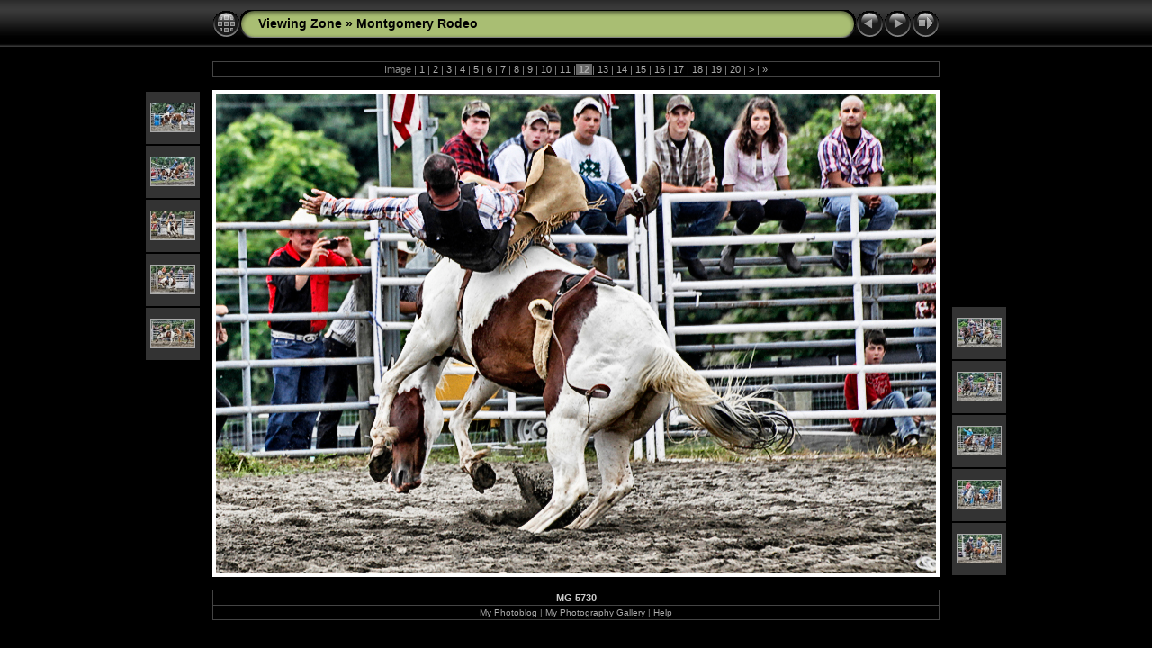

--- FILE ---
content_type: text/html
request_url: http://www.viewingzone.com/rodeo-2011/slides/_MG_5730.html
body_size: 3329
content:
<!DOCTYPE html PUBLIC "-//W3C//DTD XHTML 1.0 Transitional//EN" "http://www.w3.org/TR/xhtml1/DTD/xhtml1-transitional.dtd">
<html xmlns="http://www.w3.org/1999/xhtml" lang="en" xml:lang="en">
<!-- saved from url=(0014)about:internet -->
<!-- saved from url=(0014)about:internet -->
<head>
<meta http-equiv="Content-Type" content="text/html;charset=UTF-8" />
<meta name="Keywords" content="photo,album,gallery,_MG_5730,_MG_5730" />
<meta http-equiv="Page-Enter" content="blendTrans(Duration=0.5)" />
<meta http-equiv="Page-Exit" content="blendTrans(Duration=0.5)" />
<title>Viewing Zone/Montgomery Rodeo/_MG_5730</title>
<script type="text/javascript" src="../res/embedmovie.js"></script>
<script type="text/javascript">
/* <![CDATA[ */
function preventDefault(e) {
	if (document.addEventListener) e.preventDefault();
	else e.returnValue=false;
	return false;
}
function keypress(e) {
	if(typeof _jaWidgetFocus != 'undefined' && _jaWidgetFocus) return true;
	if(document.activeElement && document.activeElement.nodeName == 'input') return true;
	if(!e) var e=window.event;
	if(e.keyCode) keyCode=e.keyCode; 
	else if(e.which) keyCode=e.which;
	switch(keyCode) {
		case 8: window.location="../index.html"; return preventDefault(e); break;
		case 63235: case 39: window.location="_MG_5751.html"+""; return preventDefault(e); break;
		case 63234: case 37: window.location="_MG_5729.html"+""; return preventDefault(e); break;
		case 63273: case 36: window.location="_MG_5689.html"+""; return preventDefault(e); break;
		case 63275: case 35: window.location="_MG_5938.html"+""; return preventDefault(e); break;
		case 32: show_down(); setTimeout('show_out()', 200); return preventDefault(e); break;
	}
	return true;
}
function setuplisteners() {
	var isFF = navigator.userAgent.indexOf('Gecko') > -1 && navigator.userAgent.indexOf('KHTML') == -1;
	if (document.addEventListener) {
		document.addEventListener('keydown',keypress,false);
	}
	else if (document.attachEvent) {
		document.attachEvent('onkeydown',keypress);
		
	}
}
idx0 = new Image(31,31); idx0.src = "../res/idx.gif";
idx1 = new Image(31,31); idx1.src = "../res/idx1.gif";
next0 = new Image(31,31);next0.src = "../res/next.gif";
next1 = new Image(31,31);next1.src = "../res/next1.gif";
prev0 = new Image(31,31);prev0.src = "../res/prev.gif";
prev1 = new Image(31,31);prev1.src = "../res/prev1.gif";
show0 = new Image(31,31);show0.src = "../res/show.gif";
show1 = new Image(31,31);show1.src = "../res/show1.gif";
stop0 = new Image(31,31);stop0.src = "../res/stop.gif";
stop1 = new Image(31,31);stop1.src = "../res/stop1.gif";

var show_param = -1;
if (window.location.search.length > 1) {
	var parms = window.location.search.substring(1,location.search.length).split("&");
	for (var i = 0; i < parms.length; i++) {		
		if(parms[i].substring(0, parms[i].indexOf("=")) == "show_param") 
			delay = show_param = parms[i].substring(parms[i].indexOf("=") + 1, parms[i].length);
	}
}
var show_delay = show_param;
function show_timer() {
	if (show_delay >= 0) {
		show_delay--;
		if (show_delay < 0 && show_param > 0) {
			window.location="_MG_5751.html?show_param=" + show_param + "";
		}
		else if(show_param > 0) 
			window.status='Time left: '+(show_delay + 1)+' s';
	}
	setTimeout('show_timer()', 1000);	
}
function show_over() {
	document.getElementById("show").src = (show_param >= 0)? stop1.src : show1.src;
	window.status = 'Start/Stop slideshow - Double-Click to change speed';
}
function show_out() {
	document.getElementById("show").src = (show_param >= 0)? stop0.src : show0.src;
}
function show_down() {
	el = document.getElementById("show");
	if (show_param >= 0) { 
		show_param = -1; 
		el.src = stop1.src; 
		window.status=''; 
	} 
	else { 
		show_param = 3; 
		el.src = show1.src; 
	} 
	show_delay = show_param; 
}
function change_delay() {
	delay = prompt('delay', (show_param < 0)? 3 : show_param);
	show_param = show_delay = delay; 
	document.getElementById("show").src = show1.src;
}
window.onload = function() {
	setuplisteners();
	show_timer(); show_out();
};
/* ]]> */
</script>


<link rel="stylesheet" type="text/css" href="../res/styles.css" />
<link rel="alternate" href="../album.rss" type="application/rss+xml"/>
</head>

<body id="body">
<div style="margin-left:auto; margin-right:auto; padding-bottom:10px; text-align:center;">
<table style="height:54px;" align="center" cellspacing="0" cellpadding="0" border="0">
<tr><td>
<!-- Header of slide pages -->
<table style="width:808px;" align="center" cellspacing="0" cellpadding="0" border="0">
<tr>
<td style="width:31px;">
  <a href="../index.html"><img style="border:0;" src="../res/idx.gif" onmouseover="this.src=idx1.src" onmouseout="this.src=idx0.src" width="31" height="31" title=" Index page " alt="Up" id="idx" /></a></td>
<td style="width:20px;">
  <img style="border:0;" src="../res/hdr_left.gif" width="20" height="31" alt="" /></td>
<td style="text-align:left; background:transparent url(../res/hdr_mid.gif); background-repeat: repeat-x; white-space:nowrap;" class="title"><a href="http://viewingzone.com" target="_parent">Viewing Zone</a> &raquo; <a href="../index.html">Montgomery Rodeo</a> </td>
<td style="width:20px;">
  <img style="border:0;" src="../res/hdr_right.gif" width="20" height="31" alt="" /></td>
<td style="width:31px;">
  <a href="_MG_5729.html"><img style="border:0;" src="../res/prev.gif" onmouseover="this.src=prev1.src" onmouseout="this.src=prev0.src" width="31" height="31" title=" Previous image " alt="Prev" id="prev" /></a></td>
<td style="width:31px;">
  <a href="_MG_5751.html"><img style="border:0;" src="../res/next.gif" onmouseover="this.src=next1.src" onmouseout="this.src=next0.src" width="31" height="31" title=" Next image " alt="Next" id="next" /></a></td>

<td style="width:31px;">
  <a href="javascript:void(0)"><img style="border:0;" src="../res/show.gif" onmouseover="show_over();" onmouseout="show_out();" onmousedown="show_down();" ondblclick="change_delay();" width="31" height="31" title=" Start/Stop slideshow - Double-Click to change speed " alt="Slideshow" id="show" /></a></td>
</tr></table>
</td></tr></table>
<br />
<table style="width:808px;" align="center" class="infotable" cellspacing="0" cellpadding="2">
  <tr><td style="text-align:center;" class="smalltxt">Image |<a href="_MG_5689.html"> 1 </a>|<a href="_MG_5706.html"> 2 </a>|<a href="_MG_5708.html"> 3 </a>|<a href="_MG_5710.html"> 4 </a>|<a href="_MG_5714.html"> 5 </a>|<a href="_MG_5718.html"> 6 </a>|<a href="_MG_5719.html"> 7 </a>|<a href="_MG_5720.html"> 8 </a>|<a href="_MG_5725.html"> 9 </a>|<a href="_MG_5726.html"> 10 </a>|<a href="_MG_5729.html"> 11 </a>|<span class="current">&nbsp;12&nbsp;</span>|<a href="_MG_5751.html"> 13 </a>|<a href="_MG_5752.html"> 14 </a>|<a href="_MG_5767.html"> 15 </a>|<a href="_MG_5775.html"> 16 </a>|<a href="_MG_5791.html"> 17 </a>|<a href="_MG_5792.html"> 18 </a>|<a href="_MG_5800.html"> 19 </a>|<a href="_MG_5802.html"> 20 </a>|<a href="_MG_5847.html" title=" Next page "> &gt; </a>|<a href="_MG_5938.html" title=" Last page "> &raquo;</a></td></tr>
  
</table><br />
<a name="picttop"></a><map name="imagemap" style="text-decoration:none; border:0;" id="imap"><area coords="0,0,266,533" href="_MG_5729.html" alt=" Previous image " title=" Previous image " /><area coords="533,0,800,533" href="_MG_5751.html" alt=" Next image " title=" Next image " /><area coords="266,0,533,533" href="../index.html" alt=" Index page " title=" Index page " /></map>
<table align="center" border="0" cellspacing="0" cellpadding="0"><tr>
<td style="vertical-align:top;"><table style="width:64px;"><tr><td style="text-align:center; padding:4px; height:50px; border:0px;" class="thumb"><a href="_MG_5719.html"><img src="../thumbs/_MG_5719.JPG" title=" _MG_5719.JPG " alt="_MG_5719" width="48" height="31" class="mthumb" /></a></td></tr><tr><td style="text-align:center; padding:4px; height:50px; border:0px;" class="thumb"><a href="_MG_5720.html"><img src="../thumbs/_MG_5720.JPG" title=" _MG_5720.JPG " alt="_MG_5720" width="48" height="31" class="mthumb" /></a></td></tr><tr><td style="text-align:center; padding:4px; height:50px; border:0px;" class="thumb"><a href="_MG_5725.html"><img src="../thumbs/_MG_5725.JPG" title=" _MG_5725.JPG " alt="_MG_5725" width="48" height="31" class="mthumb" /></a></td></tr><tr><td style="text-align:center; padding:4px; height:50px; border:0px;" class="thumb"><a href="_MG_5726.html"><img src="../thumbs/_MG_5726.JPG" title=" _MG_5726.JPG " alt="_MG_5726" width="48" height="31" class="mthumb" /></a></td></tr><tr><td style="text-align:center; padding:4px; height:50px; border:0px;" class="thumb"><a href="_MG_5729.html"><img src="../thumbs/_MG_5729.JPG" title=" _MG_5729.JPG " alt="_MG_5729" width="48" height="31" class="mthumb" /></a></td></tr></table></td><td style="width:12px">&nbsp;</td>
<td style="text-align:center; width:808px;">
<img id="slide" src="_MG_5730.JPG" class="slideImage" width="800" height="533" ondragstart="return false" onselectstart="return false" oncontextmenu="return false" galleryimg="no" alt="_MG_5730.JPG" title="" usemap="#imagemap" /></td>
<td style="width:12px">&nbsp;</td><td style="vertical-align:bottom"><table style="width:64px;"><tr><td style="text-align:center; padding:4px; height:50px; border:0px;" class="thumb"><a href="_MG_5751.html"><img src="../thumbs/_MG_5751.JPG" title=" _MG_5751.JPG " alt="_MG_5751" width="48" height="31" class="mthumb" /></a></td></tr><tr><td style="text-align:center; padding:4px; height:50px; border:0px;" class="thumb"><a href="_MG_5752.html"><img src="../thumbs/_MG_5752.JPG" title=" _MG_5752.JPG " alt="_MG_5752" width="48" height="31" class="mthumb" /></a></td></tr><tr><td style="text-align:center; padding:4px; height:50px; border:0px;" class="thumb"><a href="_MG_5767.html"><img src="../thumbs/_MG_5767.JPG" title=" _MG_5767.JPG " alt="_MG_5767" width="48" height="31" class="mthumb" /></a></td></tr><tr><td style="text-align:center; padding:4px; height:50px; border:0px;" class="thumb"><a href="_MG_5775.html"><img src="../thumbs/_MG_5775.JPG" title=" _MG_5775.JPG " alt="_MG_5775" width="48" height="31" class="mthumb" /></a></td></tr><tr><td style="text-align:center; padding:4px; height:50px; border:0px;" class="thumb"><a href="_MG_5791.html"><img src="../thumbs/_MG_5791.JPG" title=" _MG_5791.JPG " alt="_MG_5791" width="48" height="31" class="mthumb" /></a></td></tr></table></td></tr></table>
<br /> <!-- Comment and image data at BOTTOM -->
<table align="center" style="width:808px;" class="infotable" cellspacing="0" cellpadding="2">
<tr>
  <td style="text-align:center;" class="smalltxt"><span class="comment"> MG 5730</span></td>
  
</tr>
  <tr><td style="text-align:center;" class="xsmalltxt"><a href="javascript:void(0)" onclick="window.open('http://21parkavenue.com/pixelpost')">My Photoblog</a> | <a href="javascript:void(0)" onclick="window.open('http://jbschilling.com/foto.html')">My Photography Gallery</a> | <a href="javascript:void(0)" onclick="window.open('../help.html','Help','toolbar=no,location=no,directories=no,status=no,menubar=no,scrollbars=yes,copyhistory=no,resizable=yes,width=560,height=560')">Help</a></td></tr>
</table>
</div>
<script language="javascript" type="text/javascript">/* <![CDATA[ */
next_image=new Image(); next_image.src="_MG_5751.JPG";
/* ]]> */</script>
<script language="javascript" type="text/javascript">/* <![CDATA[ */
previous_image=new Image(); previous_image.src="_MG_5729.JPG";
/* ]]> */</script>
<div id="jalbumwidgetcontainer"></div>
<script type="text/javascript" charset="utf-8"><!--//--><![CDATA[//><!--
_jaSkin = "Chameleon";
_jaStyle = "Black.css";
_jaVersion = "9.4.1";
_jaGeneratorType = "desktop";
_jaLanguage = "en";
_jaPageType = "slide";
_jaRootPath = "..";
var script = document.createElement("script");
script.type = "text/javascript";
script.src = "http://jalbum.net/widgetapi/load.js";
document.getElementById("jalbumwidgetcontainer").appendChild(script);
//--><!]]></script>

</body>
</html>
